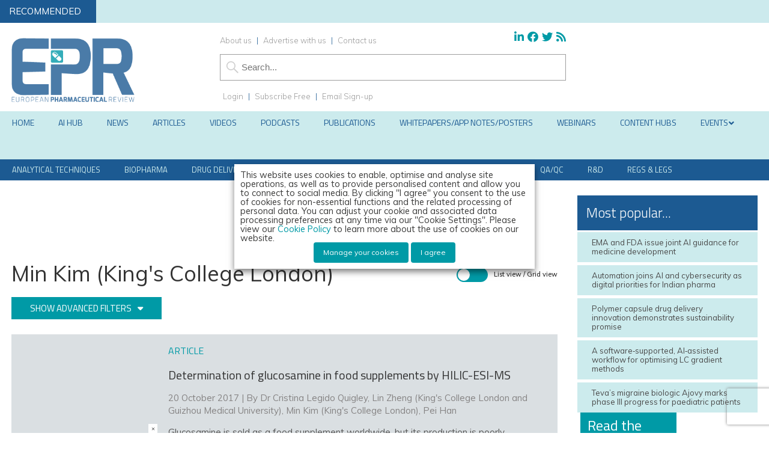

--- FILE ---
content_type: text/html; charset=utf-8
request_url: https://www.google.com/recaptcha/api2/anchor?ar=1&k=6LcNg4AUAAAAAICRM395SnX0ksnVGa2nEdZfnxOz&co=aHR0cHM6Ly93d3cuZXVyb3BlYW5waGFybWFjZXV0aWNhbHJldmlldy5jb206NDQz&hl=en&v=PoyoqOPhxBO7pBk68S4YbpHZ&size=invisible&anchor-ms=20000&execute-ms=30000&cb=7ox0r1saqnu5
body_size: 48569
content:
<!DOCTYPE HTML><html dir="ltr" lang="en"><head><meta http-equiv="Content-Type" content="text/html; charset=UTF-8">
<meta http-equiv="X-UA-Compatible" content="IE=edge">
<title>reCAPTCHA</title>
<style type="text/css">
/* cyrillic-ext */
@font-face {
  font-family: 'Roboto';
  font-style: normal;
  font-weight: 400;
  font-stretch: 100%;
  src: url(//fonts.gstatic.com/s/roboto/v48/KFO7CnqEu92Fr1ME7kSn66aGLdTylUAMa3GUBHMdazTgWw.woff2) format('woff2');
  unicode-range: U+0460-052F, U+1C80-1C8A, U+20B4, U+2DE0-2DFF, U+A640-A69F, U+FE2E-FE2F;
}
/* cyrillic */
@font-face {
  font-family: 'Roboto';
  font-style: normal;
  font-weight: 400;
  font-stretch: 100%;
  src: url(//fonts.gstatic.com/s/roboto/v48/KFO7CnqEu92Fr1ME7kSn66aGLdTylUAMa3iUBHMdazTgWw.woff2) format('woff2');
  unicode-range: U+0301, U+0400-045F, U+0490-0491, U+04B0-04B1, U+2116;
}
/* greek-ext */
@font-face {
  font-family: 'Roboto';
  font-style: normal;
  font-weight: 400;
  font-stretch: 100%;
  src: url(//fonts.gstatic.com/s/roboto/v48/KFO7CnqEu92Fr1ME7kSn66aGLdTylUAMa3CUBHMdazTgWw.woff2) format('woff2');
  unicode-range: U+1F00-1FFF;
}
/* greek */
@font-face {
  font-family: 'Roboto';
  font-style: normal;
  font-weight: 400;
  font-stretch: 100%;
  src: url(//fonts.gstatic.com/s/roboto/v48/KFO7CnqEu92Fr1ME7kSn66aGLdTylUAMa3-UBHMdazTgWw.woff2) format('woff2');
  unicode-range: U+0370-0377, U+037A-037F, U+0384-038A, U+038C, U+038E-03A1, U+03A3-03FF;
}
/* math */
@font-face {
  font-family: 'Roboto';
  font-style: normal;
  font-weight: 400;
  font-stretch: 100%;
  src: url(//fonts.gstatic.com/s/roboto/v48/KFO7CnqEu92Fr1ME7kSn66aGLdTylUAMawCUBHMdazTgWw.woff2) format('woff2');
  unicode-range: U+0302-0303, U+0305, U+0307-0308, U+0310, U+0312, U+0315, U+031A, U+0326-0327, U+032C, U+032F-0330, U+0332-0333, U+0338, U+033A, U+0346, U+034D, U+0391-03A1, U+03A3-03A9, U+03B1-03C9, U+03D1, U+03D5-03D6, U+03F0-03F1, U+03F4-03F5, U+2016-2017, U+2034-2038, U+203C, U+2040, U+2043, U+2047, U+2050, U+2057, U+205F, U+2070-2071, U+2074-208E, U+2090-209C, U+20D0-20DC, U+20E1, U+20E5-20EF, U+2100-2112, U+2114-2115, U+2117-2121, U+2123-214F, U+2190, U+2192, U+2194-21AE, U+21B0-21E5, U+21F1-21F2, U+21F4-2211, U+2213-2214, U+2216-22FF, U+2308-230B, U+2310, U+2319, U+231C-2321, U+2336-237A, U+237C, U+2395, U+239B-23B7, U+23D0, U+23DC-23E1, U+2474-2475, U+25AF, U+25B3, U+25B7, U+25BD, U+25C1, U+25CA, U+25CC, U+25FB, U+266D-266F, U+27C0-27FF, U+2900-2AFF, U+2B0E-2B11, U+2B30-2B4C, U+2BFE, U+3030, U+FF5B, U+FF5D, U+1D400-1D7FF, U+1EE00-1EEFF;
}
/* symbols */
@font-face {
  font-family: 'Roboto';
  font-style: normal;
  font-weight: 400;
  font-stretch: 100%;
  src: url(//fonts.gstatic.com/s/roboto/v48/KFO7CnqEu92Fr1ME7kSn66aGLdTylUAMaxKUBHMdazTgWw.woff2) format('woff2');
  unicode-range: U+0001-000C, U+000E-001F, U+007F-009F, U+20DD-20E0, U+20E2-20E4, U+2150-218F, U+2190, U+2192, U+2194-2199, U+21AF, U+21E6-21F0, U+21F3, U+2218-2219, U+2299, U+22C4-22C6, U+2300-243F, U+2440-244A, U+2460-24FF, U+25A0-27BF, U+2800-28FF, U+2921-2922, U+2981, U+29BF, U+29EB, U+2B00-2BFF, U+4DC0-4DFF, U+FFF9-FFFB, U+10140-1018E, U+10190-1019C, U+101A0, U+101D0-101FD, U+102E0-102FB, U+10E60-10E7E, U+1D2C0-1D2D3, U+1D2E0-1D37F, U+1F000-1F0FF, U+1F100-1F1AD, U+1F1E6-1F1FF, U+1F30D-1F30F, U+1F315, U+1F31C, U+1F31E, U+1F320-1F32C, U+1F336, U+1F378, U+1F37D, U+1F382, U+1F393-1F39F, U+1F3A7-1F3A8, U+1F3AC-1F3AF, U+1F3C2, U+1F3C4-1F3C6, U+1F3CA-1F3CE, U+1F3D4-1F3E0, U+1F3ED, U+1F3F1-1F3F3, U+1F3F5-1F3F7, U+1F408, U+1F415, U+1F41F, U+1F426, U+1F43F, U+1F441-1F442, U+1F444, U+1F446-1F449, U+1F44C-1F44E, U+1F453, U+1F46A, U+1F47D, U+1F4A3, U+1F4B0, U+1F4B3, U+1F4B9, U+1F4BB, U+1F4BF, U+1F4C8-1F4CB, U+1F4D6, U+1F4DA, U+1F4DF, U+1F4E3-1F4E6, U+1F4EA-1F4ED, U+1F4F7, U+1F4F9-1F4FB, U+1F4FD-1F4FE, U+1F503, U+1F507-1F50B, U+1F50D, U+1F512-1F513, U+1F53E-1F54A, U+1F54F-1F5FA, U+1F610, U+1F650-1F67F, U+1F687, U+1F68D, U+1F691, U+1F694, U+1F698, U+1F6AD, U+1F6B2, U+1F6B9-1F6BA, U+1F6BC, U+1F6C6-1F6CF, U+1F6D3-1F6D7, U+1F6E0-1F6EA, U+1F6F0-1F6F3, U+1F6F7-1F6FC, U+1F700-1F7FF, U+1F800-1F80B, U+1F810-1F847, U+1F850-1F859, U+1F860-1F887, U+1F890-1F8AD, U+1F8B0-1F8BB, U+1F8C0-1F8C1, U+1F900-1F90B, U+1F93B, U+1F946, U+1F984, U+1F996, U+1F9E9, U+1FA00-1FA6F, U+1FA70-1FA7C, U+1FA80-1FA89, U+1FA8F-1FAC6, U+1FACE-1FADC, U+1FADF-1FAE9, U+1FAF0-1FAF8, U+1FB00-1FBFF;
}
/* vietnamese */
@font-face {
  font-family: 'Roboto';
  font-style: normal;
  font-weight: 400;
  font-stretch: 100%;
  src: url(//fonts.gstatic.com/s/roboto/v48/KFO7CnqEu92Fr1ME7kSn66aGLdTylUAMa3OUBHMdazTgWw.woff2) format('woff2');
  unicode-range: U+0102-0103, U+0110-0111, U+0128-0129, U+0168-0169, U+01A0-01A1, U+01AF-01B0, U+0300-0301, U+0303-0304, U+0308-0309, U+0323, U+0329, U+1EA0-1EF9, U+20AB;
}
/* latin-ext */
@font-face {
  font-family: 'Roboto';
  font-style: normal;
  font-weight: 400;
  font-stretch: 100%;
  src: url(//fonts.gstatic.com/s/roboto/v48/KFO7CnqEu92Fr1ME7kSn66aGLdTylUAMa3KUBHMdazTgWw.woff2) format('woff2');
  unicode-range: U+0100-02BA, U+02BD-02C5, U+02C7-02CC, U+02CE-02D7, U+02DD-02FF, U+0304, U+0308, U+0329, U+1D00-1DBF, U+1E00-1E9F, U+1EF2-1EFF, U+2020, U+20A0-20AB, U+20AD-20C0, U+2113, U+2C60-2C7F, U+A720-A7FF;
}
/* latin */
@font-face {
  font-family: 'Roboto';
  font-style: normal;
  font-weight: 400;
  font-stretch: 100%;
  src: url(//fonts.gstatic.com/s/roboto/v48/KFO7CnqEu92Fr1ME7kSn66aGLdTylUAMa3yUBHMdazQ.woff2) format('woff2');
  unicode-range: U+0000-00FF, U+0131, U+0152-0153, U+02BB-02BC, U+02C6, U+02DA, U+02DC, U+0304, U+0308, U+0329, U+2000-206F, U+20AC, U+2122, U+2191, U+2193, U+2212, U+2215, U+FEFF, U+FFFD;
}
/* cyrillic-ext */
@font-face {
  font-family: 'Roboto';
  font-style: normal;
  font-weight: 500;
  font-stretch: 100%;
  src: url(//fonts.gstatic.com/s/roboto/v48/KFO7CnqEu92Fr1ME7kSn66aGLdTylUAMa3GUBHMdazTgWw.woff2) format('woff2');
  unicode-range: U+0460-052F, U+1C80-1C8A, U+20B4, U+2DE0-2DFF, U+A640-A69F, U+FE2E-FE2F;
}
/* cyrillic */
@font-face {
  font-family: 'Roboto';
  font-style: normal;
  font-weight: 500;
  font-stretch: 100%;
  src: url(//fonts.gstatic.com/s/roboto/v48/KFO7CnqEu92Fr1ME7kSn66aGLdTylUAMa3iUBHMdazTgWw.woff2) format('woff2');
  unicode-range: U+0301, U+0400-045F, U+0490-0491, U+04B0-04B1, U+2116;
}
/* greek-ext */
@font-face {
  font-family: 'Roboto';
  font-style: normal;
  font-weight: 500;
  font-stretch: 100%;
  src: url(//fonts.gstatic.com/s/roboto/v48/KFO7CnqEu92Fr1ME7kSn66aGLdTylUAMa3CUBHMdazTgWw.woff2) format('woff2');
  unicode-range: U+1F00-1FFF;
}
/* greek */
@font-face {
  font-family: 'Roboto';
  font-style: normal;
  font-weight: 500;
  font-stretch: 100%;
  src: url(//fonts.gstatic.com/s/roboto/v48/KFO7CnqEu92Fr1ME7kSn66aGLdTylUAMa3-UBHMdazTgWw.woff2) format('woff2');
  unicode-range: U+0370-0377, U+037A-037F, U+0384-038A, U+038C, U+038E-03A1, U+03A3-03FF;
}
/* math */
@font-face {
  font-family: 'Roboto';
  font-style: normal;
  font-weight: 500;
  font-stretch: 100%;
  src: url(//fonts.gstatic.com/s/roboto/v48/KFO7CnqEu92Fr1ME7kSn66aGLdTylUAMawCUBHMdazTgWw.woff2) format('woff2');
  unicode-range: U+0302-0303, U+0305, U+0307-0308, U+0310, U+0312, U+0315, U+031A, U+0326-0327, U+032C, U+032F-0330, U+0332-0333, U+0338, U+033A, U+0346, U+034D, U+0391-03A1, U+03A3-03A9, U+03B1-03C9, U+03D1, U+03D5-03D6, U+03F0-03F1, U+03F4-03F5, U+2016-2017, U+2034-2038, U+203C, U+2040, U+2043, U+2047, U+2050, U+2057, U+205F, U+2070-2071, U+2074-208E, U+2090-209C, U+20D0-20DC, U+20E1, U+20E5-20EF, U+2100-2112, U+2114-2115, U+2117-2121, U+2123-214F, U+2190, U+2192, U+2194-21AE, U+21B0-21E5, U+21F1-21F2, U+21F4-2211, U+2213-2214, U+2216-22FF, U+2308-230B, U+2310, U+2319, U+231C-2321, U+2336-237A, U+237C, U+2395, U+239B-23B7, U+23D0, U+23DC-23E1, U+2474-2475, U+25AF, U+25B3, U+25B7, U+25BD, U+25C1, U+25CA, U+25CC, U+25FB, U+266D-266F, U+27C0-27FF, U+2900-2AFF, U+2B0E-2B11, U+2B30-2B4C, U+2BFE, U+3030, U+FF5B, U+FF5D, U+1D400-1D7FF, U+1EE00-1EEFF;
}
/* symbols */
@font-face {
  font-family: 'Roboto';
  font-style: normal;
  font-weight: 500;
  font-stretch: 100%;
  src: url(//fonts.gstatic.com/s/roboto/v48/KFO7CnqEu92Fr1ME7kSn66aGLdTylUAMaxKUBHMdazTgWw.woff2) format('woff2');
  unicode-range: U+0001-000C, U+000E-001F, U+007F-009F, U+20DD-20E0, U+20E2-20E4, U+2150-218F, U+2190, U+2192, U+2194-2199, U+21AF, U+21E6-21F0, U+21F3, U+2218-2219, U+2299, U+22C4-22C6, U+2300-243F, U+2440-244A, U+2460-24FF, U+25A0-27BF, U+2800-28FF, U+2921-2922, U+2981, U+29BF, U+29EB, U+2B00-2BFF, U+4DC0-4DFF, U+FFF9-FFFB, U+10140-1018E, U+10190-1019C, U+101A0, U+101D0-101FD, U+102E0-102FB, U+10E60-10E7E, U+1D2C0-1D2D3, U+1D2E0-1D37F, U+1F000-1F0FF, U+1F100-1F1AD, U+1F1E6-1F1FF, U+1F30D-1F30F, U+1F315, U+1F31C, U+1F31E, U+1F320-1F32C, U+1F336, U+1F378, U+1F37D, U+1F382, U+1F393-1F39F, U+1F3A7-1F3A8, U+1F3AC-1F3AF, U+1F3C2, U+1F3C4-1F3C6, U+1F3CA-1F3CE, U+1F3D4-1F3E0, U+1F3ED, U+1F3F1-1F3F3, U+1F3F5-1F3F7, U+1F408, U+1F415, U+1F41F, U+1F426, U+1F43F, U+1F441-1F442, U+1F444, U+1F446-1F449, U+1F44C-1F44E, U+1F453, U+1F46A, U+1F47D, U+1F4A3, U+1F4B0, U+1F4B3, U+1F4B9, U+1F4BB, U+1F4BF, U+1F4C8-1F4CB, U+1F4D6, U+1F4DA, U+1F4DF, U+1F4E3-1F4E6, U+1F4EA-1F4ED, U+1F4F7, U+1F4F9-1F4FB, U+1F4FD-1F4FE, U+1F503, U+1F507-1F50B, U+1F50D, U+1F512-1F513, U+1F53E-1F54A, U+1F54F-1F5FA, U+1F610, U+1F650-1F67F, U+1F687, U+1F68D, U+1F691, U+1F694, U+1F698, U+1F6AD, U+1F6B2, U+1F6B9-1F6BA, U+1F6BC, U+1F6C6-1F6CF, U+1F6D3-1F6D7, U+1F6E0-1F6EA, U+1F6F0-1F6F3, U+1F6F7-1F6FC, U+1F700-1F7FF, U+1F800-1F80B, U+1F810-1F847, U+1F850-1F859, U+1F860-1F887, U+1F890-1F8AD, U+1F8B0-1F8BB, U+1F8C0-1F8C1, U+1F900-1F90B, U+1F93B, U+1F946, U+1F984, U+1F996, U+1F9E9, U+1FA00-1FA6F, U+1FA70-1FA7C, U+1FA80-1FA89, U+1FA8F-1FAC6, U+1FACE-1FADC, U+1FADF-1FAE9, U+1FAF0-1FAF8, U+1FB00-1FBFF;
}
/* vietnamese */
@font-face {
  font-family: 'Roboto';
  font-style: normal;
  font-weight: 500;
  font-stretch: 100%;
  src: url(//fonts.gstatic.com/s/roboto/v48/KFO7CnqEu92Fr1ME7kSn66aGLdTylUAMa3OUBHMdazTgWw.woff2) format('woff2');
  unicode-range: U+0102-0103, U+0110-0111, U+0128-0129, U+0168-0169, U+01A0-01A1, U+01AF-01B0, U+0300-0301, U+0303-0304, U+0308-0309, U+0323, U+0329, U+1EA0-1EF9, U+20AB;
}
/* latin-ext */
@font-face {
  font-family: 'Roboto';
  font-style: normal;
  font-weight: 500;
  font-stretch: 100%;
  src: url(//fonts.gstatic.com/s/roboto/v48/KFO7CnqEu92Fr1ME7kSn66aGLdTylUAMa3KUBHMdazTgWw.woff2) format('woff2');
  unicode-range: U+0100-02BA, U+02BD-02C5, U+02C7-02CC, U+02CE-02D7, U+02DD-02FF, U+0304, U+0308, U+0329, U+1D00-1DBF, U+1E00-1E9F, U+1EF2-1EFF, U+2020, U+20A0-20AB, U+20AD-20C0, U+2113, U+2C60-2C7F, U+A720-A7FF;
}
/* latin */
@font-face {
  font-family: 'Roboto';
  font-style: normal;
  font-weight: 500;
  font-stretch: 100%;
  src: url(//fonts.gstatic.com/s/roboto/v48/KFO7CnqEu92Fr1ME7kSn66aGLdTylUAMa3yUBHMdazQ.woff2) format('woff2');
  unicode-range: U+0000-00FF, U+0131, U+0152-0153, U+02BB-02BC, U+02C6, U+02DA, U+02DC, U+0304, U+0308, U+0329, U+2000-206F, U+20AC, U+2122, U+2191, U+2193, U+2212, U+2215, U+FEFF, U+FFFD;
}
/* cyrillic-ext */
@font-face {
  font-family: 'Roboto';
  font-style: normal;
  font-weight: 900;
  font-stretch: 100%;
  src: url(//fonts.gstatic.com/s/roboto/v48/KFO7CnqEu92Fr1ME7kSn66aGLdTylUAMa3GUBHMdazTgWw.woff2) format('woff2');
  unicode-range: U+0460-052F, U+1C80-1C8A, U+20B4, U+2DE0-2DFF, U+A640-A69F, U+FE2E-FE2F;
}
/* cyrillic */
@font-face {
  font-family: 'Roboto';
  font-style: normal;
  font-weight: 900;
  font-stretch: 100%;
  src: url(//fonts.gstatic.com/s/roboto/v48/KFO7CnqEu92Fr1ME7kSn66aGLdTylUAMa3iUBHMdazTgWw.woff2) format('woff2');
  unicode-range: U+0301, U+0400-045F, U+0490-0491, U+04B0-04B1, U+2116;
}
/* greek-ext */
@font-face {
  font-family: 'Roboto';
  font-style: normal;
  font-weight: 900;
  font-stretch: 100%;
  src: url(//fonts.gstatic.com/s/roboto/v48/KFO7CnqEu92Fr1ME7kSn66aGLdTylUAMa3CUBHMdazTgWw.woff2) format('woff2');
  unicode-range: U+1F00-1FFF;
}
/* greek */
@font-face {
  font-family: 'Roboto';
  font-style: normal;
  font-weight: 900;
  font-stretch: 100%;
  src: url(//fonts.gstatic.com/s/roboto/v48/KFO7CnqEu92Fr1ME7kSn66aGLdTylUAMa3-UBHMdazTgWw.woff2) format('woff2');
  unicode-range: U+0370-0377, U+037A-037F, U+0384-038A, U+038C, U+038E-03A1, U+03A3-03FF;
}
/* math */
@font-face {
  font-family: 'Roboto';
  font-style: normal;
  font-weight: 900;
  font-stretch: 100%;
  src: url(//fonts.gstatic.com/s/roboto/v48/KFO7CnqEu92Fr1ME7kSn66aGLdTylUAMawCUBHMdazTgWw.woff2) format('woff2');
  unicode-range: U+0302-0303, U+0305, U+0307-0308, U+0310, U+0312, U+0315, U+031A, U+0326-0327, U+032C, U+032F-0330, U+0332-0333, U+0338, U+033A, U+0346, U+034D, U+0391-03A1, U+03A3-03A9, U+03B1-03C9, U+03D1, U+03D5-03D6, U+03F0-03F1, U+03F4-03F5, U+2016-2017, U+2034-2038, U+203C, U+2040, U+2043, U+2047, U+2050, U+2057, U+205F, U+2070-2071, U+2074-208E, U+2090-209C, U+20D0-20DC, U+20E1, U+20E5-20EF, U+2100-2112, U+2114-2115, U+2117-2121, U+2123-214F, U+2190, U+2192, U+2194-21AE, U+21B0-21E5, U+21F1-21F2, U+21F4-2211, U+2213-2214, U+2216-22FF, U+2308-230B, U+2310, U+2319, U+231C-2321, U+2336-237A, U+237C, U+2395, U+239B-23B7, U+23D0, U+23DC-23E1, U+2474-2475, U+25AF, U+25B3, U+25B7, U+25BD, U+25C1, U+25CA, U+25CC, U+25FB, U+266D-266F, U+27C0-27FF, U+2900-2AFF, U+2B0E-2B11, U+2B30-2B4C, U+2BFE, U+3030, U+FF5B, U+FF5D, U+1D400-1D7FF, U+1EE00-1EEFF;
}
/* symbols */
@font-face {
  font-family: 'Roboto';
  font-style: normal;
  font-weight: 900;
  font-stretch: 100%;
  src: url(//fonts.gstatic.com/s/roboto/v48/KFO7CnqEu92Fr1ME7kSn66aGLdTylUAMaxKUBHMdazTgWw.woff2) format('woff2');
  unicode-range: U+0001-000C, U+000E-001F, U+007F-009F, U+20DD-20E0, U+20E2-20E4, U+2150-218F, U+2190, U+2192, U+2194-2199, U+21AF, U+21E6-21F0, U+21F3, U+2218-2219, U+2299, U+22C4-22C6, U+2300-243F, U+2440-244A, U+2460-24FF, U+25A0-27BF, U+2800-28FF, U+2921-2922, U+2981, U+29BF, U+29EB, U+2B00-2BFF, U+4DC0-4DFF, U+FFF9-FFFB, U+10140-1018E, U+10190-1019C, U+101A0, U+101D0-101FD, U+102E0-102FB, U+10E60-10E7E, U+1D2C0-1D2D3, U+1D2E0-1D37F, U+1F000-1F0FF, U+1F100-1F1AD, U+1F1E6-1F1FF, U+1F30D-1F30F, U+1F315, U+1F31C, U+1F31E, U+1F320-1F32C, U+1F336, U+1F378, U+1F37D, U+1F382, U+1F393-1F39F, U+1F3A7-1F3A8, U+1F3AC-1F3AF, U+1F3C2, U+1F3C4-1F3C6, U+1F3CA-1F3CE, U+1F3D4-1F3E0, U+1F3ED, U+1F3F1-1F3F3, U+1F3F5-1F3F7, U+1F408, U+1F415, U+1F41F, U+1F426, U+1F43F, U+1F441-1F442, U+1F444, U+1F446-1F449, U+1F44C-1F44E, U+1F453, U+1F46A, U+1F47D, U+1F4A3, U+1F4B0, U+1F4B3, U+1F4B9, U+1F4BB, U+1F4BF, U+1F4C8-1F4CB, U+1F4D6, U+1F4DA, U+1F4DF, U+1F4E3-1F4E6, U+1F4EA-1F4ED, U+1F4F7, U+1F4F9-1F4FB, U+1F4FD-1F4FE, U+1F503, U+1F507-1F50B, U+1F50D, U+1F512-1F513, U+1F53E-1F54A, U+1F54F-1F5FA, U+1F610, U+1F650-1F67F, U+1F687, U+1F68D, U+1F691, U+1F694, U+1F698, U+1F6AD, U+1F6B2, U+1F6B9-1F6BA, U+1F6BC, U+1F6C6-1F6CF, U+1F6D3-1F6D7, U+1F6E0-1F6EA, U+1F6F0-1F6F3, U+1F6F7-1F6FC, U+1F700-1F7FF, U+1F800-1F80B, U+1F810-1F847, U+1F850-1F859, U+1F860-1F887, U+1F890-1F8AD, U+1F8B0-1F8BB, U+1F8C0-1F8C1, U+1F900-1F90B, U+1F93B, U+1F946, U+1F984, U+1F996, U+1F9E9, U+1FA00-1FA6F, U+1FA70-1FA7C, U+1FA80-1FA89, U+1FA8F-1FAC6, U+1FACE-1FADC, U+1FADF-1FAE9, U+1FAF0-1FAF8, U+1FB00-1FBFF;
}
/* vietnamese */
@font-face {
  font-family: 'Roboto';
  font-style: normal;
  font-weight: 900;
  font-stretch: 100%;
  src: url(//fonts.gstatic.com/s/roboto/v48/KFO7CnqEu92Fr1ME7kSn66aGLdTylUAMa3OUBHMdazTgWw.woff2) format('woff2');
  unicode-range: U+0102-0103, U+0110-0111, U+0128-0129, U+0168-0169, U+01A0-01A1, U+01AF-01B0, U+0300-0301, U+0303-0304, U+0308-0309, U+0323, U+0329, U+1EA0-1EF9, U+20AB;
}
/* latin-ext */
@font-face {
  font-family: 'Roboto';
  font-style: normal;
  font-weight: 900;
  font-stretch: 100%;
  src: url(//fonts.gstatic.com/s/roboto/v48/KFO7CnqEu92Fr1ME7kSn66aGLdTylUAMa3KUBHMdazTgWw.woff2) format('woff2');
  unicode-range: U+0100-02BA, U+02BD-02C5, U+02C7-02CC, U+02CE-02D7, U+02DD-02FF, U+0304, U+0308, U+0329, U+1D00-1DBF, U+1E00-1E9F, U+1EF2-1EFF, U+2020, U+20A0-20AB, U+20AD-20C0, U+2113, U+2C60-2C7F, U+A720-A7FF;
}
/* latin */
@font-face {
  font-family: 'Roboto';
  font-style: normal;
  font-weight: 900;
  font-stretch: 100%;
  src: url(//fonts.gstatic.com/s/roboto/v48/KFO7CnqEu92Fr1ME7kSn66aGLdTylUAMa3yUBHMdazQ.woff2) format('woff2');
  unicode-range: U+0000-00FF, U+0131, U+0152-0153, U+02BB-02BC, U+02C6, U+02DA, U+02DC, U+0304, U+0308, U+0329, U+2000-206F, U+20AC, U+2122, U+2191, U+2193, U+2212, U+2215, U+FEFF, U+FFFD;
}

</style>
<link rel="stylesheet" type="text/css" href="https://www.gstatic.com/recaptcha/releases/PoyoqOPhxBO7pBk68S4YbpHZ/styles__ltr.css">
<script nonce="npnsvCpzi2K1gfA1bDkHzg" type="text/javascript">window['__recaptcha_api'] = 'https://www.google.com/recaptcha/api2/';</script>
<script type="text/javascript" src="https://www.gstatic.com/recaptcha/releases/PoyoqOPhxBO7pBk68S4YbpHZ/recaptcha__en.js" nonce="npnsvCpzi2K1gfA1bDkHzg">
      
    </script></head>
<body><div id="rc-anchor-alert" class="rc-anchor-alert"></div>
<input type="hidden" id="recaptcha-token" value="[base64]">
<script type="text/javascript" nonce="npnsvCpzi2K1gfA1bDkHzg">
      recaptcha.anchor.Main.init("[\x22ainput\x22,[\x22bgdata\x22,\x22\x22,\[base64]/[base64]/[base64]/[base64]/[base64]/UltsKytdPUU6KEU8MjA0OD9SW2wrK109RT4+NnwxOTI6KChFJjY0NTEyKT09NTUyOTYmJk0rMTxjLmxlbmd0aCYmKGMuY2hhckNvZGVBdChNKzEpJjY0NTEyKT09NTYzMjA/[base64]/[base64]/[base64]/[base64]/[base64]/[base64]/[base64]\x22,\[base64]\x22,\[base64]/w6DCnsOYIcKIwqdswpMfNQxPwq7Cg1Anw4PCjQhIw4/[base64]/Dnx8NM8OsQlsBw7HCpmzCocO9C2XCgFtnw4FowqvCpsKBwqzChMKnexPCrE/Cq8Kpw47CgsO9QsONw7gYwqTCiMK/ImoPUzItM8KXwqXCoGvDnlTCkhEswo0awoLClsOoA8K/GAHDv0ULb8OZwrDCtUxTRGktwrTClQh3w5FeUW3DmjbCnXE0I8Kaw4HDpcKnw7o5JmDDoMOBwqXCqMO/AsOsesO/f8Kyw6fDkFTDkwDDscOxNcKqLA3Cljl2IMOdwrUjEMOewpEsE8K6w4pOwpBrOMOuwqDDsMK5STcew6rDlsKvPR3Dh1XCrsOkETXDiCJWLUlzw7nCnWbDniTDuRcnR1/DnTDChExsTCwjw6bDqsOEbk/[base64]/Cp3fChl3DlsO9w5UKRcKyRMKDJHDCihcfw7TCv8O8wrBEw6XDjcKewq/DilEeFcOewqLCm8KJw7l/VcOZd23ChsOsBzzDm8KHccKmV2NERHN7w5AgV1VKUsOtasKxw6bCoMKww4gVQcKqT8KgHQRRNMKCw6HDnUXDn2HCimnCoHtUBsKEXMOQw4BXw7A3wq1lByfCh8KuVCPDncKkTcKKw51Bw4ZZGcKAw6HCisOOwoLDpw/DkcKCw6vDp8OvWUnCjVsIXMOMwpHDoMKfwrMkIi4CC0fCnzZmwqDCo2ABw7/CnMOVw7LChMOWwqPDo0HDm8O5w77Cv2HCvk3CoMKmJiB8wo1BEk/CiMOuw7TCgG/DngTDtMOGBiJowo8zw6wVbC4xQXZ1UWF2BcKDMsORL8O4wqnClyHCu8OmwqFgUDZbHnfCq14Zw6XCg8OEw5rCiUxiw47Djg9Qw7LCqjhuw5U2YsKvwqpwI8K6wrE7Rw8/[base64]/DuxdKwqTDh8OAbQhew5peDE/Dh8Oiw5jCuy7DpjXDjBPCr8O3wo8Lw6VWw5PCnXDCu8KmYMKYwps+Z3NCw4MuwqVcc3lUM8Ksw4sBw7/[base64]/DpsOdwovCg8OqVDRkw5zCpsOTw6DDqwQ5EClgw7XDg8O8J13DgVfDhcOcSlHCssObT8K4wqvDlcOAw6nCpMK7wrt7w7UbwqF2w5LDmHjCs1bDgF/[base64]/VWQjKcKnwoLDhkzCjMOTw5XDkV/DicOAWwXDoSJ0w6d/[base64]/CiQfCgsONw5MWwpMVw4LCjQsmRMO4w63DiUx+JcO7ZMOyez7DucOxQDbCkMOAw48LwoUdDU7Cr8OJwpYLbsOKwosnSsOtRcOXM8OqJXl3w7kgwrViw7bDomPDtzHCvMOswpTCssOiL8KJw7DCvjrDmcObRMOGUkwGGiEUGcKQwo3CnV4Iw7/CnE/CkzHChRlfwonDq8K6w4duKWkFw7XCmmfDvsKmCmkUw6NlccK/w7RrwrVVw7LDhG/ClEJFw7k2wrkMw5LCn8OIwqrDksKxw6s6FcOSw67CnivDpcOMVgHDpXPCtsK8EA7CiMK+flLCqsOIwrkLIA8ewonDiGAmU8OtCcOxwqDCvG3DiMK1BMOnwpHDnRgkGSLCsT7DjMK5wpp3wqDDl8OKwr/DujHDg8Kkw7jDqRptwoXClw3Dq8KrKQ1XLQfDjcOOXgvDtsKBwptxw4fCjGoaw5Q2w4LDigHDuMOaw4/Ct8OXMMOIGcKpAMKMAcK9w6daUsKgw4jDvzJAScOubMKzZsKVbcOUIgTCosKdwrwlXxDCjQvDvcO0w6XCqxcMw7JRwqbDiDrChn5Fw6HDrsONw7LChUAlwqgeM8OnN8ORwrwGWsK0bBhcw5HDmV/DpMKEw5FnJcO9DngxwpgvwpI1KQTDnwYYw6sZw4QTw6rCp3/CgFdbwpPDqA0iWWzCrSh+wpTCmWDDnEHDmMKsflALw63CuSDDn0zDusKIw7XDkcOEw55Sw4RaEzzCsEE4w5LDv8KPLMKOw7TCh8KgwrgWCsOFHsK5wq5lw4U9CRYoXzLDn8OHw43CoADCgmXCsmTCj3c+fGIcLSfCiMKnOxkpw7rCq8KJwo4mPcOtwoJ/cAbCmmYXw5HCnsOvw77Dj1YGeiDCj2omwo4ML8KcwpjCjDPDicOjw64fwokZw5tvwpYiw6TDvsK5w5nCscOeC8KKwpBVwo3Cmg8aNcOTO8KNw4TDhsKIwqvDv8OWRsK3w7LCqyl3wrFPwolLXA3DkQHDuBtSJShXw5QCIcOHN8Oxw7ETPcOSAcO/W1kIw4rDt8OYw5/ClXbCvwjCi38Cw6ZIwqcUwrnCtTInwq3Dg0FsHsK1wrY3wo3DtMKQwp8rwpR+fsKOBU7CmUxxP8OeHwskwpvDv8OAY8OTEU0Sw7R+SMODL8KUw4Q0w6HCkMO0eAc9wrgUwonCoV/[base64]/Cv8OXbCHDjETCu8OufW1UwoBFBnnDssK4B8Klw4ldw79cw6LDncKzw5VJwqXCi8OHw6zCk29yS0/CocKPwrDCrmRrw5szwpPCll52wpfChUnCoMKbw497w7LDs8OgwqApU8OFHcKkwozDjcKbwpBDU1A1w75Yw4jCtArDkjhPbWAIcFDCkcKVT8K/wqoiF8OZY8KydR5yY8O0MBMpwqZCw6JDesKNUsKjwq3CuWLDoBQcJcOlwqvDijdfYcK2U8OeTFUCw6nDhcOjHEnDucKkw4hnAzPCncOvw6JhScO/dzHDngNXw5N9w4DDqcOEdsKswp/ChsO+w6LCnlB3wpTCssKLFi7Cm8OKw5dmGcKOFzM9H8KSX8O8w7vDtXEPM8OJaMO9w4jCmh/CoMOJfMOPABDClcK5BcKqw40aAD0mdMOZF8Obw7bCnsK9wrIwfcKRLcKZw5VPwrrCmsOBRXrCkhUwwocyLHovwr3DjyTDq8KSeVh7w5YGCArCmMO7wr7CnMKowojCicKPw7PDqjA/w6HCvTfCjMO1w5QyblbDhcObwpzCvMKjwoBuwqHDkDg1e03DgDHChF4mYSPDuXspw5DDuCYlQMO8Wn1jQMKtwr/[base64]/DkMOOw6LDqsKKw5RaEMO9dcO5w7/[base64]/[base64]/CpsK7IcK1HzYdU1fDqsKDw5kgKMONw4jDlmPClcOuwpTCksOdw5bDpcOgw6/Ct8K7w5INw7BWw6jDj8KddifDksKmEWlaw64JBGQiw7rDnVrDim/DlcOgw6dpR3TCkydqw7HClHnDvcKzS8K8ZMOvWy3CgcKaey7DmkoXccOuWMOnw4YXw71tCBNSwpd+w5EzSsOHCcKBwqMpFsO/w6PCncKhZyd9w6NNw4PDnjBlw77DqcK2NRfDuMKdw4wcIMOyNMKXw5HDlMKULsOsVAR5wpgqLMOvXMK3w4jDuV1mwqBPXyR/wonDhsK1C8OJwrwow5TDr8OzwqvCoglhbMOzBsO3fT3DrETCmMO2wozDm8Ojwq7DmMOuKUpiwokkUzZFGcO+ZgTDhsOIb8KmEcKcw67CijHDtCApwoskw5tiwr3Dj0tpPMO/[base64]/CrhhORU9Xwr3ClsO4CMK7W8KcL2PCs8ORw50nG8O9GlgoZMKcSsOkbBjCqDPDm8ODwpbCnsOoU8KGw53Dl8Orw4PChBAZw4Few6EIAi0FfAYawp7Dg1TDhE/CvQ3DoWzDpGfDtjDDuMORw4YjIEbChDBkCMO+w4c4woLDqsKpwq8bw74yGcKaYsKUw6F/WcKHwoDCncOqw6Zxw7spw7EewrsSKcOPwoIQCG/CrVwWw4HDqwDCp8Oiwoo6EETCojYewr5lwrsyBcOOdcO6wqwkw55ww5RVwoV8dEzDrRvCtC/Du1BRw4/DrcOrbsOWw47DrsKWwr3Dt8OKwoHDpcKvw47Dh8OICmR9dVAtwoDCuzxeW8KLE8OLKsKnwr8QwovDkyBxwokpwp4Xwr5NaSwJw7YPd1gpHsOKB8OCFFMBw5nDm8ONw7bDljAQT8ONXCPCn8OUDsKRe2vCuMOEwqI9IMOPb8O3w6EkQ8Ozd8K/w41qw5RbwpzDuMOKwrDCtT/DkMK5w7MqecKvAMKjOsKIRTfChsKHVjITQisYwpJ+wpHDtMKhw5gyw6vDjBA2w4zDosOtwq7DqMKBwpvCicOzYsKxKsK9FGcQDMKCPsK8OMO/w7ABw7cgR2U1LMKBwpIALsOYwrvDpMKPw4tHA2/CoMKSJcOFwpnDnWXDsB8Owp0awrt9wrc8IsOXY8K/w7gYH2/DtV3DvXDCl8OKdSRsZwsEwrHDjUVhfsKfwrwHwrMVwqzCjWTDrcKoBcK8a8KzecO2wpUrwqc9VG5FK2pjw4IPw749wqAcSB/CksKzecOnwotvwo/Cr8Omw6bCvHEXw7/Cj8Kxe8Kzw5TCi8OsEirCqHbDjsKMwofCrMKsW8OdMxzClcKaw53DuRrCs8KsbhzCssOIQltlwrIQw6XDljPDvGDDvsKaw6wyP2/Do1fDnMKDbsOnVMOoV8O5SQbDvFFrwrF0Z8O5OhJNchdcwpXCn8KWMFrDj8O4wrvDgcOJWQU4WzPDu8K9bcO3YAodKk9GwpnCrD5Kw6zCucOBQTtrwpPCn8KcwopVw70/wpbCvnxhw4gpNigVw5/DhcKMw5bCqU/DlExxK8Kge8OSwo7CucKww7k9BCYjTj5OacKHaMKfOcOzCl3CusKPZ8K2LsKZwpjDggfCnw4tREwCw57Dv8OnRArDicKIGEXDsMKTURrDsyTDtF3DkRrCnMKKw499w6TCvnxFan7CicOsT8K7wr1kclvDj8KUNyMDwq0PCx8yHGkKw7fCjcK/woNlwprCiMOwLsOLG8O/[base64]/DsCjCjThUR8K0ZsO3ScOnCMOUbMOMPsKpw5LClx3Dsn3DnsKnS3/CjgXCkMKfecO4wr3Dk8OTw69jw4LCoGMKBCrCk8KXw5TDsRLDlMO2wr8MMsO8LMOTVcKKw5Etw5jDlEnCqVTCpG/[base64]/wokSwqrCpMOmw5xCw7NnwobDkMO9w6nCh2HDnxzCisOpUwPCksKbAcODwqTCuRLDpcKDw5V1U8Kuw61TI8OPbsOhwqYgN8Kow4/DsMOzfBTCh3XCu3ouwqkCe1V/JzTDsGTDucOYBSJDw60ywpAxw5PDhcKiwpMiP8KBw7lzwplEwpXCnR3CuFHCmMOmwqbDk1nChcKcwrLCpi3CnMKwUsK5NAbCnR/Cp2LDgMOnAmFDwrLDl8O6w7dlSxFmwqLDr3XDsMKgen7CkMKAw6rCgMK2wp7CrMKFwpU9wovConnCmAPDs3jCosO9LRjCksO+N8O4S8KjN0t1woHClV/DulAXw5rCrcKlwr5JG8O/OQB7HMKrw7YMwrjDnMO1P8KOL0tew7zDl2/CrnwOBgHDk8OIwrxpw794wpHCii/Dq8ORYcOTwoMfN8OmIMKlw77Du3QiB8OcUWjDtRfDpx8kQsK8w5LDtDkPT8KdwqN9DMO3ai3ClMKnFMKSSMOhNSbCmcO5CsOBNn0ORlzDncKJOsKlwpN5LUlpw4UjYcKpw73DjsOnPMKbwrVFQgzCsGLCpkYNdsKlNsKMw4TDiSDDpMKsMsODPlXClsOxJHs7SD/CvC/CuMOyw4HCsTDDv2A6w5F4VUQmKnBkbsKTwoXCowvDiBnDhMOYw6cawqtdwrM8TsKLaMK1w6VuJRkoYBTDlGQfRMOuwqEAwpPCtcOICcKgw4HCiMKSw5HCtMObfcK3woBvD8Kaw5jCksKzwrjCq8OmwqgwM8KoLcORwpXDr8OMw6QewpDCg8OGegp/[base64]/w6dJwqHDh1XCr8O6QUYLw6cKwrdmVsKCZyopS8OhfsOaw7vCpT1rwo5UwrrDoj4ZwoB+w7DDocKvf8Kqw4nDtm9Mw7RKOx4kw6XDq8Kbw73DjMKlcX3DiEfCncKmSB0eGF/Dk8OFCMKFdBdxZx80SyDDncOpCyAHIggrw7vDonrCv8KQw4hLwr3CtEZ+w65NwpItSFDDlsOgDcO/wpjCmMKbf8OrUcOpAzRmOzRqACt0w6rCkmrDlXIbPinDmMKYOk3DkcKNZC3CoAEhRMKpbwnClsKRwoDDjV43VsKOacODwroKwo/[base64]/Dh8KASWEQNFF8QMOEHXUVwqB4WcKgw6xnw7bChXIxwqLCl8KCw7DDlMKCUcKiSz8aHjgqewPDmcOgf2t6DcO/VAXCscKIwrjCtjcbw73CjMKpTgU7w68tbMK8JsKARA7CisK4wpkyCXfDosOIKsKNw5g9wpXDqgjCugfDpTVQw7s4wpvDlMOvwooxL3DDkMOBwonDvwslw5LCuMKiIcK/woXDvSzDp8K9wqDCqsK1wrrDvcOjwrXDlAnDiMOuwrxlOTMSwp3CvcOVwrHDjhs8KirDv3VFE8K3LcK5w4/DqMKGw7ZMwqJPDsOBeizCiXnCtF7CnsOQDMOpw6d6BsOmRsK9wq3Cv8O9KMOHRcKmwqvCrkQuPsK/bCrClF/DsHvDuxgkw49SIlTDpsOcw5TDo8KsAcK1CMKjO8K2Y8K4PyFaw4gmVkwpwprCr8OPNiLCt8KoD8OnwqsHwqQyW8O3w6vDkcKHLsKURQrDvcOIIQNDFG/CqQY6w4s0woHDs8KSXMKLSsKlwrNXw6FIAFgTQCLDnsK+wqvDqMKwHkhvDsOFOHwCw51sOkZ/FcOrQsOLLCbCszvChgFmwrDCsk3DpF/Cg3Anw69rQwsCN8KTWsKDHxNjeWZ8HcO5wofDsjTDicOCw43DlX7DtsOowpBvMnDCn8OnL8KjXUBJw7tEwpPCosK4wobCjMKaw51fD8Kbw4dgKsODHVw4SlTCgyzCgiXDp8KcwpfCjsK/wo7CgDhOLcKvHQjDqsKbwqBwZHDDvXfCoFXDsMK7wqDDksOfw4h5OnXCuh3Cj2JBH8K+wqbDqyjCvWnCsH9yMcOgwqtwdycNEsKwwrI6w53ChMKWw7NLwr7DqAc2wrvCqg/Cm8KBwpdRRW/[base64]/wqIUwqnCoMOHOx5hWUZ+wol2wrY1wq/CocOcw7fDpCjDm0TCvcK6MgfCmsKuRMKResKeSMKZaj/CosO5woIgw4bDnW9wORjCm8KUw5lzaMKFKm3Cth7CrVELwptcbjNMwpIefsOJBFfCmyHCqMK3w5xdwpVlw7rCiFHDl8KqwqBtwoJKwq9BwoEcQWDCvsK/wp4lKcKUbcOGwq96cAJwNDQlI8OTw78ew6PDpVM2wpvDnEEVVsOkJ8KhXsKrY8K/w4IWDMOaw6oDwpzDhwZBwrE+P8KdwqYSBRJ0wqMDLkLDlkZpwpxzCcKFw6jCtsK+IHBUwrN4DSHCig/DsMKsw7YtwqVmw7nDjXbCtsOMwrDDi8O1YRsrw6rCgmzCusKufXfDh8OyZ8K7wpbCswbCusOzMsOcHknDo21gwo3DssKyTcOOwqzDqsO5w5/[base64]/Dg0lBZxXCvcOqwrrDuXnCnRjDnnjCocOsSz52TcKKaiJswpgvwp7CvsOYEcK2GMKCFAp+wqnCm3ckIcK2w6fCmcODAsKTw4/DhcO9WHcMBMO4H8KYwoPCoHPDg8KBTHfCrMOIYAvDocOPYR4zwrZFwoRkwrrCtFvCs8Ocw5IucsKSFsKOOMK/QMKuccO4UMOmVMK2w7NDwrxjwr1DwptCcsOIT0fDrsKMSnI7QiwsKcOlWMKFF8KHwqpMZ0zCtG3CikfCncOEw7xlBTzDssKmw7zCnsOwworCi8O/w5JTecOEED4Iwo3ClcOOSy3Ck15hTcKHeljDpMK1w5V8LcK9w746w7TDq8KqHzgKwpvDosKjCxkSw67DgVnDkWjDqsKAKMOPLHQKw4fCvn3DthrDsW9Qw6Vfa8OAwpPDqjl4wodcw5YnacO9wr8vPz7CvSTCjsO8wo5eN8KSw4dYw5pnwqNGw45UwqBpw6TCncKOAG/ClXJxw7Ecwr/DvX3DtFQ4w58dwrsqw4sNwpDDpx4jcMOqRMO/w6XCv8Olw6htwoTDtMOrwo7DnEUCwpMXw4zDogjCgXfDt3jCpkjCg8O3wqnDhMOSWSNAwr8/w7zCnUzCi8KgwoPDkhVSIXTDisOda3MoP8KEWiQRwr/DnibCncKhKHLCh8OMN8OKw7TCusOgw5TDj8KUwrHCjWxgw7o9BcKsw4Qzwo9XwrrDoC/DosOWVxrCiMOcZWnDpMOLb15HD8OOFsKywo/CucK1w6bDmEI3PFDDs8KkwphkworDk2HCt8Ktw6vCp8OzwrEUw7fDoMKITALDlgcCHj/[base64]/CgcKnwrrDoxZAw7t+w6LCiMO5O8KKEcKmD8OHE8OaUsKdw4vDkVvDnHPDhnhPJ8Ksw77DgMOawqTDlcOjT8OLwobCpH4VE2/CqCDDhQJ6PsKNw5/DsS3DqXgBFMOAwo1awpA2cRzCqGwXQ8OEwoPCi8Orwp9Ed8KXXcKYw6tdwr0Kw7LDlcK6wqoremDCh8KQwr1XwpUxD8OBX8Ksw6LDkw89McOPBsKtwq7DsMOfVgRsw6bDqznDinvCvjZ9NG0gLRvDj8O/[base64]/w5USwpXCnF9Ow7MTw4PDqVPDh8O4KMOxw6HDtMK+I8OGw7cyHsK4wrBCw7cpw5PDqcKcD3oEwp/CosO3wrkjw6LDuAPDssK9NhjCmwF3wrbDl8Kiw74dwoB3QsKEPDAzDzVWBcOVR8K6wolrfCXClcOsTG/CkMOnwqjDtcKaw71fVcKAL8KwF8O1Rhcjw50BSAHCjcKTw4QWw60bZRdGwqLDvTHDh8OGw419wqV5VcOiNsKgwo4VwqwNwoLDukHDlcK8CA1ywrjDlw7Cr0zCiwHDnU/Dlk/CvMOiwqNvd8ODcE9KJ8KIWsKdBi0BJBnCqAjDoMOXw4bCnBRIwqg6bW8ew7EWwrYKwqfChHrDiWZJw4QgQGDCn8OTw6XDgsOgOnZTZ8ORPkc/[base64]/[base64]/DnWd0wqNlw5RAw4PCu8KQIEJyw4TDrcOhccOlw6F4JQbCg8OnNT89w6EhW8KfwrXCmAjCjBDDhsOkE1TCs8Kjw4fDh8KhNEbCv8KTw5cOWh/CnMKcwpYNwoLCoFEgE0PDnjzCjcOfXizCssKuFHd7OsOLDcKGGMOAwos2w4vCmDNvOcKLHcOQPMKFHsOUXDjCtWjCmUvDhsKsI8OzP8KPw5ZKWMKvf8ORwpg5wowVJUwpTcKYcW/CqMOjwpjDhsKXwr3CmMK0JMOfTsOALsKSG8KXwqQHwoTClHDDrVczUSjCpcKifBzDhCw7BXvDtk9dw5QjCsKiWEnCoChvwoIpwq/CmC7Dr8O6w65Fw7Q0w7sIeTbCrMOLwoJHUH9cwprCtAfCpcOjJsKxf8O8wrnCgRN0OgJmbizCrVjDm3rDp0nDoWIeYQljdcKHGB7DnmLClU/[base64]/Cu1Vsw6bCuVoFwqEQw5nCuQzDisKZIjo/wp5nwqIOasKRw6Jcw5bDp8K0PxIxd1sDRws2DCjDrMOKGXh1w4XDuMKIw5PDkcOBwotuw5jDkcKyw7XDvMKjUWhrw6g0HcOtw5TCi1PDgMOwwrE4w51kRsO4B8KWN3XDo8ORw4DDmxQ/Mjwaw4JrYcK/[base64]/CjHt2QcOkwq9UVsKpADvCim42Y00IfgLCpsOdw4bCpMKcwrrDrsKUQsKkfRcDw6bCjTZAwpE9UMKfYnLCn8Ktwp7ChcOFw63DhMOPNMKNW8O3w4DCkyrCo8Kdw6x/ZVF3wpPDjsOWV8OYOMKVQ8OvwrgmInYbRwtjbVnDmiHDgk3Cj8KpwprCpUrDnsO4bMKKRcOzGmZawqRLBU4LwpMww6nCjsO2w4ROSFjDmsOkwpTCkE7DjMOowqRHZMOVwq1VLcOITT7CoS1kwqNoSUbCpy/CmQLCuMO4MMKDAHvDo8OkwoLDtGNww73CucOSwrDCucO/Z8KNJmpdDsK9w4doGC/CqFXCjW/DvMOmCAMjwpZQYRRnWcKgwrLCk8O1U2LCugAOHwguOGvDm2kEEAXDsHDDlD57AWPDscKBwqnDvMK/w4TCkjA1w73Du8K/wpg1LcOzWcKFw6gqw4l7w6vDu8OKwqJ9N15uSsKWbToPw6BXw4FiYCQPThDCry/ClcKzwps+Cxssw4bCocKCw5o2wqfCqMOMwosST8OIXWLDhwoYcFHDhXDDtMOmwqwKwrRwYydDwrXCuzZHdXF1bMOVw4bDpRzDoMOiB8KFIQBydVzDn1zCoMOAw5XCqxHCr8KfOsKgw78ow4/DksO4w7ldRMOpGMK/w6HClAhENTXDujnCiHfDl8KwQsORJHQUw6R/fVjChcK4IcKVw5gqwqUpw6w+wqTDn8KNwp3DoGFLEH/DqcOMw4zCtMOIwqnDoXNkwpQHw7fDiVTCu8OGR8KfwpXDpMK6fsO1Dn8RDsKqwpTDtizClcOhVsOcwopJw5Iyw6XDlsOnw6/[base64]/DliRweBvDqwBQRE7DqnVsw5wjMMOHwpNxMcKFwphLwqAeIsK0B8Kzw5rDu8KPwqc0IHLDl2nCrXM/[base64]/[base64]/w4jDr8ORw7J8w5sCLMKSacKyw6rDsSrCp1jDiVnDqsKae8OzQcKtOMKMMMOuw593w7zCv8Knw7DCkMKHwoLDtMOKESIVw74kLcOePWrDnsKMYX/Dg04FSsKBJcKUWMKNw6Ndwp87w75gwqdtGmRZLBTCt38jwqTDpMK4IyzDvirDt8Oww4JMwprDnkjDkcOdScKYPgQ/DsOUU8OxMD7DvEXDqU1RWMKAw7jDj8K/[base64]/ClC41NA83VjVUYQJkw5Qfc8KJb8KBCg7DonHCg8Kkw5IMCBnCnkBvwrXDvMOQwqjDi8KTwoLDscObwqpdw4DCiQ3DgMKYcMOKw5xmwo1zwrhyHMOjY3fDlyplw7rDssOuZ03ChSMfwrYTA8Kkw5vDukLCvsOffQXDpsKhVn/DnMKwOwXCmxjDrUsOVsKhw40Lw67DiDDCjcK1w7zDucKHYMKZwrRxwonDscOKwpt7w4HCl8K1ZcOswpIJCMOmc11Jw4PCu8O+wroTOibDlHrCpnEAIScfw7/CucO9w5zCusK+UsOSw4DDkHBlasKIwog5wpvCiMKrewrCoMOVw5jCvQc8w7jCihZ6wqERB8Krw4U/LsO3UcKIDsOQLMOGw6fDqB/Dt8ODTWocFmjDtcKGYsKTDV0VfBBcw7ZUw7V3UsOBwpwnLSZVB8O+ecOHw63DoiPCusODwpvClljDiD/[base64]/w5TCmFUALsOhU8O0EMOvwqkAW8ONwpTCnMKzBT7Dn8K2w4w6DsKZXmYawpFqI8OxUwo/[base64]/CoQcrFTIAw4nCssKmCcKxw7F8OMKDwq0xaTTCvUzCskBMwrU8w7PCk0LCoMK7wr/ChSPCtmbDrD4XH8OObsKewqEhC13CrsKgFMKgwrrCnA0Ew4/Dk8OzXS5gwoYPT8Kpw4Nxw5zDuSjDky3DnX7DoVkjw5NjHQjCj0TDusK1w59oUivDpcKQdAUkwpXDh8KMwpnDkhRXS8Kiwo1Owrw3LsOMNsO7ZMKtw5g5LsOBJsKKdsOnw4TCpMKOXhkuUTpVDjlgw71Iwo7DncKIR8OyUQfDrMOGfWAcUsOZQMOwwoDCs8K8Rh9/[base64]/Tg0FQsOEHRIkwq7Cp8OYYcKyKcOWw6TCv8O3LMK2GcKaw6bCosO8wrpWw5jCgV0HUC1hQsKJWMKBSFPDu8Olw4tALzkRw5PDkcK4RMK0E2LCq8O+N3NowoRafMKrFsK9wqIHw5kjNMOjw6FWwpMkwq/DqMOkPxQmOMOqfxnCmXvCo8OPwpYdwo4TwoJsw6DDiMO2woLCsXDDoxrDkcOdbsKIEDJ2UlXDoRHDgsOIQlJ4WR1nCmXCrT9Xe0gPw5vChsK+LsKPJyoZw7/Dgl/DmQzClMO3w6jCkjd0a8Orw6sadcKTZy/Cul7DqsKrwr98wpnDhFzCiMKIRmcvw73DmMOmQ8OTNMOnwoPCkWPCs2tvf2nCocKtwpTDoMKpAF7DocO6wonCiwBHA0XDrMOjB8KQGHTDqcO6U8ONKHnDssOcJcKvSw7Do8KLbMOEw74Ew6xcwrTCh8OiAsKkw70Nw7hzdmXCmsO/aMKDwoTCkMOIwrg+w4vCpcOwJhlMw4bDr8OCwq1rwozDpMKNw40lwrTClFvCoSRCEkRuwo4Gw6jCgGrCgCHDg1FPaRA1bMOfQMKhwqjCiinDsgzChcO+TlwgRcKqUjZhw5cXWGJnwqk+wpLCuMKaw7DDm8OEXTFAw77Cj8Ozw51gCcK8MA/CocO6w7A7wok5ah/DhsKhAydbMDTDvS/[base64]/Dt8KgwqkHHcKQwo3CjlrDkcKtw6QTJyYNw7rCqcOawr3DsBYFUEE+M2PCpcKYwonCpMOxw4JLwqEww4TCrMKaw4t0ZBzCujrDlkZpfW3CocK4YcKUOGZXw53Cm2g/[base64]/[base64]/CisOSVMOqaAjCikrCtMOTFsK5wo1eZyFrSjLDkBVhbWvCjW4Twq9hPgsRHcOewq/[base64]/CvyDDiGxKwozDnXbCqcOFwp4VwozDvHXCmnQwwqljw6LDlhANwoV4w6XCi1bDriEODDhQfyd5wqvCu8ObM8O0XT0MbsOPwoHCmsKUw4DCscOEw5MgIz/DrDAHw4EQesOBwoTDpHrDgsKiwro/w4HCl8KJex7CucKKw5bDp2AgSGXClsOEwrZSLlhvM8O6w43CicOTNnttwrHCscOHw63CtsKuwqYqCMOsRcKqw5wQw4HDh2J3UyFoRsOASGLDrMOTXngvw6XCvMOcwo11IS7DsSDDmsO4ecO+UwHCgUpbw4Y0TUbDjsOLfcKqHkIiZcKcFXR+wqYzw4XCvsOqSx/[base64]/DrDJIEMKBw6TCqhl/YFnDogvDn8KnwqknwociLit9Z8OBwohLw7sxw5BxbTY2T8Otwr1uw6/Dn8OgDsOUZERPdMOoDBhiaCnClcOTIcKVQsOGc8K/w4/Di8O9w6sew4IDw73CrWRaLxpywoXDt8KYwrVWw7UbU3x2w7TDtV7CrsO/YkPCiMORw4XCkhXCn1bDssKhLsO7YsO3GMKuwrxQwodUFlXDlcOTYMKvOipTTcKtJcKDw5rCjMOVw5N5fmrCrcOtwpdVEMKcwqbDvAjDmWJLw7pywoknw7XCgExYwqfDgjLCjsKfTnUvGlIjw5nDi3xhw5xpKAIOQD0Mwq9uw5/[base64]/Cq8O6TGDCisKqwqvDmizCgcOIw5TDl8KyUcKOw6bDiikLOsOGw7RkGWgjwq/DqRjDgRApCXzCijPDuG5kLMOiNzRhwqM/[base64]/CtVDCsyZKcjI1OhDCm8K1wp97wpzDsgLDlsOTwoYiw63DmsONOsKFGcO+FDvCh3YYw6/DqcOfwo3Di8O6PsOoIj8xwoJROWTDsMODwrFew4LDpjPDkkrCiMOLXsObw4Anw7ASXArCjmLDg1gScEHCuWPDocOBADTDsQVlw5zCh8KQwqfDjzQ6w7hpUhLChxUFwo3Di8KSAcOeWw8LAVnCsC3CnsOdwoXDosK0wovDnMOCwqVCw4fChMOnZBQ0wrJlwp/CtS/DjsOmwpchXsKww4NrV8KOw68Lw4spHgLDgcKqWsK3dcOzwr3CqMOcwpFBIUwKwrPDkyBlYWHCmMOpGzlXwrjDucKnwqI/[base64]/Cj8Oiwr9ww43Dlx8Ow6QMH8KoLSzCkQYFw5wBwrNPEkTDlhIFw7MJfsOmw5YfMsOHw7xSw6cONMOdbnEFP8KUNMK6XGALw6k7SWPDm8OdIcKsw6bCsiDDhGDCksOUw6TCm0VQMsK7w77CiMOPMMOMw7J/w5zCq8O1FMOPdsONw7zCiMO1MBNCwpUce8O+AMOow6jCh8K1PhIqQsKwbsKvwroEwqrCusOZGcKjcsK6MGrDlcOpwo9Vd8K1Ljt7G8Orw6RTwogldsO7N8O5woZcwow1w5vDjsO7RCbDlMOxwrwfNGTDs8O8CcOddXrCgXLChsO/[base64]/[base64]/DpwNBw5Qlw4vDosKcw45/[base64]/[base64]/DqhJrw5kuw49tL8OTw6QvYcKZa8OFwoBHIsKEHzfCmDrCosOZw6IZIsKgwpvDlULCpcK9b8OgZcKJwqAZUDZbwoMxwqvCi8Obw5IBwrFNa28OA0/Cp8KNKMOewrjDrMKtw5dvwokxEMKLE3HCncK7w6HCo8KdwosHH8OHeTTCmsKvwpXDiWljM8KwDzbDoFbCucOrYkcmw5kEMcORwozCml9dAXxBw4rClBXDvcKiw7nCnAHCssOpNmjDgVoqw69xwq/CjRXDp8KAwprCisKJNUQnI8K7W29uwpHDhcOndn4Mw6Yaw6/Ck8KrRgUQQcKMw6ZcIMOZYwIVw4DCksOOwoFtSsOTQsKfwqw8w6wCfcKhw54xw4PCgcOjGUnCg8Kow4V5wpdEw4nCosK2cFJEG8OMAsK1C2rDpRjDkcKXwqsZwpc/wp3ChWg/[base64]/Cr8KsGMKEXn5kXzwOw7HDtUtrw4vDl8KJworDiSVKL0LCtsOeA8K5wpVBRjs+TMKgacOKDj88ZEzDocOfSUJ5woBgwpc5PcKjwoPDtcO9OcOPw4AqZsKfwqPCv0rDoRclEWRTbcOUw44bw5BVXEwMw5/CvlTCuMOUB8OtfAHCqcKWw5Ekw4kxdMOgB3fDh37CjsOawpN8GsKld1MPw4bCiMOaw4NAw5bDg8O8S8OhOBRIwpZPC3AZwr5UwqXCnCPDrDfDmcK2wpHDucKEWhnDrsK5UExkw6fDvTgjw6YdBDQEw6bDvMOLwq7DvcKpfMOawpbCqsO/eMOPQMOpE8O/wrc4V8OPBMKUS8OWPmfDt1DCrHXChsO6FjXCg8KhQn/DtMKmFMKsb8K0Q8OhwoDDoBHDv8Omw5IVT8K5dMO0RHdTJMK7w6zCmMKFwqM7wo/CqSrCusO+Py7DlMK5eVl7wrTDrMKuwp8ww4vCtCHChMOMw4FGwojClsK+LcK7w5skPGpPFjfDrsKjGMKQwp7DpmnDn8KowrDCu8KSwq3DijEsPzDCjTjCkXIIWFRCwq1zRcKdGXVXw5zCvkjDtV/[base64]/CQUmw5kKw6/CksO7wrPDisKiw5gsfcOWw6luw5TDmsKvNMO/w7ISSk7CsSPCs8O4w7zDmC4Lw61iV8ONwpnDmcKpVcOZw4d0w4HCqH4nAyQQDmoVM1jCo8ONwr1eVXHDmsOKKAvCmWBVworDjcKBwprDqMKDagdECCRYFU83RFjDrsOcCxYlwqvDnE/[base64]/CvMOjU8OBwoYTw4NhwoofwoJawrhGw7/DrDsfFMOFd8OuBFPCi2XClwkGVzlNwoI/[base64]/CqsOPw7HCqcKCRsOvGx47wqZ1D0bCoMO9AkXCjcOdG8KiU0nClsOqDzYYasOdeDXCkMKVOMOMwr3Chn4NwpzCoB94FsK8YcK+cgY+w6/Dt3RuwqpbPCdvEl5WS8K8Thxnw68tw5zDsgsoUFfDrxLCscOmYEoLwpMtwoAtbMO1a3chw4fDmcK9wr1uw7/[base64]/ClUM3wp9fXMKqw4bDhsOFGEcuw6LDtl/CscOeNRPDssOlwonDrMOuwrLDgT7Dq8Kkw5zDhU4/F0YuTSRzIsKpJEMkRll3CCnDoyvCm0Qpw6vChS5nHMOww5BCwo3CpSDDqzfDi8Kbw6pdekUCYMO2bEXCsMOTPhPCgsOYw59Sw64XFMOvwop5XsO/[base64]/NsOpw7DCnCldwr7Cl1oZw6hbwp02wqAFUsOBacOkwroTMMOMwqUvFWRQw7x1JnsPwqs9A8Ohw6rDgTLDrsOVwoXClQHDrxLCtcO6JsOGesO1w5kNwqwTS8KrwrcJRMKFwrIpw4LCtzzDvWQrMBrDoAAECMKcwo/Dk8OjX0HCt1lqwrIYw5EqwrzCoBYLD3DDvMOOw5I6wr7DusKkw4JiTA96wo/DpsKwwrTDsMKUwoYWSMKRw5HDgMKKS8O3D8O5DkpVA8KZw4XCrCJdwr3Co39uw69Uw6DCtxlFY8KBN8KPQMOSOcOkw6cYL8O6JzXDrcOIDcK9w7EtbV/CksKSw7vDoD3Ds0hXVjFZMUkCwqnCvnjDkx7Dm8OtD1XCszfDn1jDmzbCkcKhw6Ivw40VL00ow7bDhUkow6XCtsOAwo7DlwEIwp/DvFoWcGAOw5g7T8KQwrPCjUPCh2nDusObwrQwwohsBsK7w4nCmzIUw61aKmsLwpJHC1AWS2dcwpdpFsKwHcKbQ18VRsKhShXCqF/CrDfDl8KXwoXCisKmwqhOw4UtScObcsO8WQA6woNIwptwPwnDncOlM0N2wpLDjlfCuQnCgQfCkjfDucKDw692wqprw5BEQD/CrF/[base64]/ChMK1G8KNwqjDgMKbOsKXRADDj8OQwrVswoHDssKIwovDm8KdW8OsIgUhw5w1e8KsYMOSSyEhwoZqGxnDtGw+A0lhw73CscKnwp1/wpTCiMO7fAbDsCnCg8KJCsOWwp7ChGLCkMO6OMOSFMO8Qmtcw44fRsOUJMKKN8KXw5rDujLDisKzw6MYBcKzHmzDvRtVwrVXasOlNQBrb8OQwrZzS1vCgUbDjmXDrS3CrmlmwoYpw5jChDfDkz8HwoFNw5nCqzvDp8OibHPCqX/[base64]/[base64]/Cr8KxfEJ0wo7CoyXDmC9pw45ewqrCiMO/[base64]/Cv8OJw7k3wqjCo8KwGcKjwoHCisKHwqtya8Kuw43DpEDDtEjCtQXDsh7DmsOnWcOEwp/ChsOyw77DmcKAw4bCtlnDo8KbfsOQVgTDjsOgI8KpwpVZARsJAcOca8O5dFc8KmbDpMKbw5TCkMONwqovw40sHS7CnFPDg0rDucOrwrXCgEgtw7AwThkQwqDDtyHDiHw9CXrCrChww4TCgw7CrsK/w7HDtxPCg8Kxw4I/wpB1wrAewr/CjsKUw57CsGBhPFgoEQkCw4fDhsOrwqvCmsKtw5TDm1zDqjY3bV5WN8KTIWbDizAbw4DCnsKHDsOwwppGPMOVwqjCt8K1wrwlw5LDrcOqw67DqsKeQcKJYgXCt8KQw5DDpADDoCrDlsKMwr/DuSFcwoY3w6plwq3DiMKjXxxFBCPDo8K/[base64]/DmMKnPsKwGcKEwqrDhsK9w54tH8OJEsOwOW3Cox/DnmI1EzzCocOlwpw+K3d5w5fDrXExXy3Cm1EHAcK0WQlBw53CjA3CoFglw5JXwrNMQArDl8KCNnYFFR4Gw7zDogVHwp/DjMOnZifCvcK/w7rDnkrCm3HCgMOXwp/[base64]/CiHsMEio/w4HDp8Ohw4ZVwqDDmn0dRFkcw7LDvS05wr/Dq8KQw40Iw7QOD3/CrMOAesOJw78pG8KJw4dKQS7DosObUcOZWMKpXzvCnGHCrinDqHnCnMKLHMO4A8OeCnnDlQfDuSzDpcOawpTCiMK7w4UaW8ONwqFDcivDrk7DnE/CilLDjSkIfR/DrcOTw5PDhcKxw4/Cl39eSmvCknd5X8Kyw5LCsMKsw4bCgBbDlzArB1IFcnU4V3XDpRPCjMKlwp7DlcKVLsO6w6vDhsOlez7DiUrDkyrDi8OvCcOAwobDjsKlw6zCpsKZJCZRwooMwobDg3VTwqPCncO7w6M/w71owoLCosKJaSTCrEnDt8Ocw5x1wrQyOsKJw7nCrBLDqsO0w4HCh8OYez3DsMKQw5zDoCjCpMK+e3fCkloPw47DoMOvwqYiOsORwrbCi3pnwqxkwrnCu8OGdsOICBvCjcKUWkDDr2U/[base64]\x22],null,[\x22conf\x22,null,\x226LcNg4AUAAAAAICRM395SnX0ksnVGa2nEdZfnxOz\x22,0,null,null,null,1,[21,125,63,73,95,87,41,43,42,83,102,105,109,121],[1017145,971],0,null,null,null,null,0,null,0,null,700,1,null,1,\[base64]/76lBhnEnQkZnOKMAhnM8xEZ\x22,0,1,null,null,1,null,0,0,null,null,null,0],\x22https://www.europeanpharmaceuticalreview.com:443\x22,null,[3,1,1],null,null,null,1,3600,[\x22https://www.google.com/intl/en/policies/privacy/\x22,\x22https://www.google.com/intl/en/policies/terms/\x22],\x22pcwBUvt1fxBmSuxPm3V673qIg4O8Q8oEDw+kfwduqhk\\u003d\x22,1,0,null,1,1769124522639,0,0,[161,68,209,185],null,[89,128,125],\x22RC-VD1qJySPGSdJIg\x22,null,null,null,null,null,\x220dAFcWeA44p7elsp1gKPBSfPBkI4cTfjOrhGJRamq3euc6qMlNkhiWUD47tfpm3qCo4clFsjEwUuzWZrLWWKe_9gDkgeN8O7oWgg\x22,1769207322870]");
    </script></body></html>